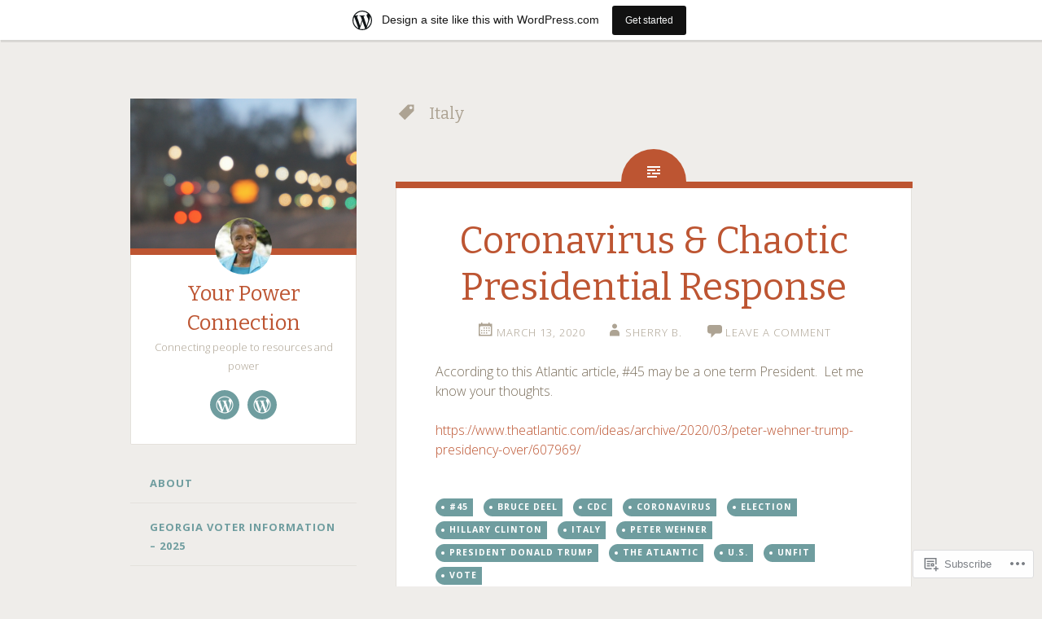

--- FILE ---
content_type: text/html; charset=UTF-8
request_url: https://yourpowerconnection.wordpress.com/tag/italy/
body_size: 16620
content:
<!DOCTYPE html>
<html lang="en">
<head>
<meta charset="UTF-8">
<meta name="viewport" content="width=device-width, initial-scale=1">
<title>Italy | Your Power Connection</title>
<link rel="profile" href="http://gmpg.org/xfn/11">
<link rel="pingback" href="https://yourpowerconnection.wordpress.com/xmlrpc.php">

<meta name='robots' content='max-image-preview:large' />
<link rel='dns-prefetch' href='//s0.wp.com' />
<link rel='dns-prefetch' href='//fonts-api.wp.com' />
<link rel="alternate" type="application/rss+xml" title="Your Power Connection &raquo; Feed" href="https://yourpowerconnection.wordpress.com/feed/" />
<link rel="alternate" type="application/rss+xml" title="Your Power Connection &raquo; Comments Feed" href="https://yourpowerconnection.wordpress.com/comments/feed/" />
<link rel="alternate" type="application/rss+xml" title="Your Power Connection &raquo; Italy Tag Feed" href="https://yourpowerconnection.wordpress.com/tag/italy/feed/" />
	<script type="text/javascript">
		/* <![CDATA[ */
		function addLoadEvent(func) {
			var oldonload = window.onload;
			if (typeof window.onload != 'function') {
				window.onload = func;
			} else {
				window.onload = function () {
					oldonload();
					func();
				}
			}
		}
		/* ]]> */
	</script>
	<link crossorigin='anonymous' rel='stylesheet' id='all-css-0-1' href='/wp-content/blog-plugins/marketing-bar/css/marketing-bar.css?m=1761640963i&cssminify=yes' type='text/css' media='all' />
<style id='wp-emoji-styles-inline-css'>

	img.wp-smiley, img.emoji {
		display: inline !important;
		border: none !important;
		box-shadow: none !important;
		height: 1em !important;
		width: 1em !important;
		margin: 0 0.07em !important;
		vertical-align: -0.1em !important;
		background: none !important;
		padding: 0 !important;
	}
/*# sourceURL=wp-emoji-styles-inline-css */
</style>
<link crossorigin='anonymous' rel='stylesheet' id='all-css-2-1' href='/wp-content/plugins/gutenberg-core/v22.4.0/build/styles/block-library/style.min.css?m=1768935615i&cssminify=yes' type='text/css' media='all' />
<style id='wp-block-library-inline-css'>
.has-text-align-justify {
	text-align:justify;
}
.has-text-align-justify{text-align:justify;}

/*# sourceURL=wp-block-library-inline-css */
</style><style id='global-styles-inline-css'>
:root{--wp--preset--aspect-ratio--square: 1;--wp--preset--aspect-ratio--4-3: 4/3;--wp--preset--aspect-ratio--3-4: 3/4;--wp--preset--aspect-ratio--3-2: 3/2;--wp--preset--aspect-ratio--2-3: 2/3;--wp--preset--aspect-ratio--16-9: 16/9;--wp--preset--aspect-ratio--9-16: 9/16;--wp--preset--color--black: #000000;--wp--preset--color--cyan-bluish-gray: #abb8c3;--wp--preset--color--white: #ffffff;--wp--preset--color--pale-pink: #f78da7;--wp--preset--color--vivid-red: #cf2e2e;--wp--preset--color--luminous-vivid-orange: #ff6900;--wp--preset--color--luminous-vivid-amber: #fcb900;--wp--preset--color--light-green-cyan: #7bdcb5;--wp--preset--color--vivid-green-cyan: #00d084;--wp--preset--color--pale-cyan-blue: #8ed1fc;--wp--preset--color--vivid-cyan-blue: #0693e3;--wp--preset--color--vivid-purple: #9b51e0;--wp--preset--gradient--vivid-cyan-blue-to-vivid-purple: linear-gradient(135deg,rgb(6,147,227) 0%,rgb(155,81,224) 100%);--wp--preset--gradient--light-green-cyan-to-vivid-green-cyan: linear-gradient(135deg,rgb(122,220,180) 0%,rgb(0,208,130) 100%);--wp--preset--gradient--luminous-vivid-amber-to-luminous-vivid-orange: linear-gradient(135deg,rgb(252,185,0) 0%,rgb(255,105,0) 100%);--wp--preset--gradient--luminous-vivid-orange-to-vivid-red: linear-gradient(135deg,rgb(255,105,0) 0%,rgb(207,46,46) 100%);--wp--preset--gradient--very-light-gray-to-cyan-bluish-gray: linear-gradient(135deg,rgb(238,238,238) 0%,rgb(169,184,195) 100%);--wp--preset--gradient--cool-to-warm-spectrum: linear-gradient(135deg,rgb(74,234,220) 0%,rgb(151,120,209) 20%,rgb(207,42,186) 40%,rgb(238,44,130) 60%,rgb(251,105,98) 80%,rgb(254,248,76) 100%);--wp--preset--gradient--blush-light-purple: linear-gradient(135deg,rgb(255,206,236) 0%,rgb(152,150,240) 100%);--wp--preset--gradient--blush-bordeaux: linear-gradient(135deg,rgb(254,205,165) 0%,rgb(254,45,45) 50%,rgb(107,0,62) 100%);--wp--preset--gradient--luminous-dusk: linear-gradient(135deg,rgb(255,203,112) 0%,rgb(199,81,192) 50%,rgb(65,88,208) 100%);--wp--preset--gradient--pale-ocean: linear-gradient(135deg,rgb(255,245,203) 0%,rgb(182,227,212) 50%,rgb(51,167,181) 100%);--wp--preset--gradient--electric-grass: linear-gradient(135deg,rgb(202,248,128) 0%,rgb(113,206,126) 100%);--wp--preset--gradient--midnight: linear-gradient(135deg,rgb(2,3,129) 0%,rgb(40,116,252) 100%);--wp--preset--font-size--small: 13px;--wp--preset--font-size--medium: 20px;--wp--preset--font-size--large: 36px;--wp--preset--font-size--x-large: 42px;--wp--preset--font-family--albert-sans: 'Albert Sans', sans-serif;--wp--preset--font-family--alegreya: Alegreya, serif;--wp--preset--font-family--arvo: Arvo, serif;--wp--preset--font-family--bodoni-moda: 'Bodoni Moda', serif;--wp--preset--font-family--bricolage-grotesque: 'Bricolage Grotesque', sans-serif;--wp--preset--font-family--cabin: Cabin, sans-serif;--wp--preset--font-family--chivo: Chivo, sans-serif;--wp--preset--font-family--commissioner: Commissioner, sans-serif;--wp--preset--font-family--cormorant: Cormorant, serif;--wp--preset--font-family--courier-prime: 'Courier Prime', monospace;--wp--preset--font-family--crimson-pro: 'Crimson Pro', serif;--wp--preset--font-family--dm-mono: 'DM Mono', monospace;--wp--preset--font-family--dm-sans: 'DM Sans', sans-serif;--wp--preset--font-family--dm-serif-display: 'DM Serif Display', serif;--wp--preset--font-family--domine: Domine, serif;--wp--preset--font-family--eb-garamond: 'EB Garamond', serif;--wp--preset--font-family--epilogue: Epilogue, sans-serif;--wp--preset--font-family--fahkwang: Fahkwang, sans-serif;--wp--preset--font-family--figtree: Figtree, sans-serif;--wp--preset--font-family--fira-sans: 'Fira Sans', sans-serif;--wp--preset--font-family--fjalla-one: 'Fjalla One', sans-serif;--wp--preset--font-family--fraunces: Fraunces, serif;--wp--preset--font-family--gabarito: Gabarito, system-ui;--wp--preset--font-family--ibm-plex-mono: 'IBM Plex Mono', monospace;--wp--preset--font-family--ibm-plex-sans: 'IBM Plex Sans', sans-serif;--wp--preset--font-family--ibarra-real-nova: 'Ibarra Real Nova', serif;--wp--preset--font-family--instrument-serif: 'Instrument Serif', serif;--wp--preset--font-family--inter: Inter, sans-serif;--wp--preset--font-family--josefin-sans: 'Josefin Sans', sans-serif;--wp--preset--font-family--jost: Jost, sans-serif;--wp--preset--font-family--libre-baskerville: 'Libre Baskerville', serif;--wp--preset--font-family--libre-franklin: 'Libre Franklin', sans-serif;--wp--preset--font-family--literata: Literata, serif;--wp--preset--font-family--lora: Lora, serif;--wp--preset--font-family--merriweather: Merriweather, serif;--wp--preset--font-family--montserrat: Montserrat, sans-serif;--wp--preset--font-family--newsreader: Newsreader, serif;--wp--preset--font-family--noto-sans-mono: 'Noto Sans Mono', sans-serif;--wp--preset--font-family--nunito: Nunito, sans-serif;--wp--preset--font-family--open-sans: 'Open Sans', sans-serif;--wp--preset--font-family--overpass: Overpass, sans-serif;--wp--preset--font-family--pt-serif: 'PT Serif', serif;--wp--preset--font-family--petrona: Petrona, serif;--wp--preset--font-family--piazzolla: Piazzolla, serif;--wp--preset--font-family--playfair-display: 'Playfair Display', serif;--wp--preset--font-family--plus-jakarta-sans: 'Plus Jakarta Sans', sans-serif;--wp--preset--font-family--poppins: Poppins, sans-serif;--wp--preset--font-family--raleway: Raleway, sans-serif;--wp--preset--font-family--roboto: Roboto, sans-serif;--wp--preset--font-family--roboto-slab: 'Roboto Slab', serif;--wp--preset--font-family--rubik: Rubik, sans-serif;--wp--preset--font-family--rufina: Rufina, serif;--wp--preset--font-family--sora: Sora, sans-serif;--wp--preset--font-family--source-sans-3: 'Source Sans 3', sans-serif;--wp--preset--font-family--source-serif-4: 'Source Serif 4', serif;--wp--preset--font-family--space-mono: 'Space Mono', monospace;--wp--preset--font-family--syne: Syne, sans-serif;--wp--preset--font-family--texturina: Texturina, serif;--wp--preset--font-family--urbanist: Urbanist, sans-serif;--wp--preset--font-family--work-sans: 'Work Sans', sans-serif;--wp--preset--spacing--20: 0.44rem;--wp--preset--spacing--30: 0.67rem;--wp--preset--spacing--40: 1rem;--wp--preset--spacing--50: 1.5rem;--wp--preset--spacing--60: 2.25rem;--wp--preset--spacing--70: 3.38rem;--wp--preset--spacing--80: 5.06rem;--wp--preset--shadow--natural: 6px 6px 9px rgba(0, 0, 0, 0.2);--wp--preset--shadow--deep: 12px 12px 50px rgba(0, 0, 0, 0.4);--wp--preset--shadow--sharp: 6px 6px 0px rgba(0, 0, 0, 0.2);--wp--preset--shadow--outlined: 6px 6px 0px -3px rgb(255, 255, 255), 6px 6px rgb(0, 0, 0);--wp--preset--shadow--crisp: 6px 6px 0px rgb(0, 0, 0);}:where(body) { margin: 0; }:where(.is-layout-flex){gap: 0.5em;}:where(.is-layout-grid){gap: 0.5em;}body .is-layout-flex{display: flex;}.is-layout-flex{flex-wrap: wrap;align-items: center;}.is-layout-flex > :is(*, div){margin: 0;}body .is-layout-grid{display: grid;}.is-layout-grid > :is(*, div){margin: 0;}body{padding-top: 0px;padding-right: 0px;padding-bottom: 0px;padding-left: 0px;}:root :where(.wp-element-button, .wp-block-button__link){background-color: #32373c;border-width: 0;color: #fff;font-family: inherit;font-size: inherit;font-style: inherit;font-weight: inherit;letter-spacing: inherit;line-height: inherit;padding-top: calc(0.667em + 2px);padding-right: calc(1.333em + 2px);padding-bottom: calc(0.667em + 2px);padding-left: calc(1.333em + 2px);text-decoration: none;text-transform: inherit;}.has-black-color{color: var(--wp--preset--color--black) !important;}.has-cyan-bluish-gray-color{color: var(--wp--preset--color--cyan-bluish-gray) !important;}.has-white-color{color: var(--wp--preset--color--white) !important;}.has-pale-pink-color{color: var(--wp--preset--color--pale-pink) !important;}.has-vivid-red-color{color: var(--wp--preset--color--vivid-red) !important;}.has-luminous-vivid-orange-color{color: var(--wp--preset--color--luminous-vivid-orange) !important;}.has-luminous-vivid-amber-color{color: var(--wp--preset--color--luminous-vivid-amber) !important;}.has-light-green-cyan-color{color: var(--wp--preset--color--light-green-cyan) !important;}.has-vivid-green-cyan-color{color: var(--wp--preset--color--vivid-green-cyan) !important;}.has-pale-cyan-blue-color{color: var(--wp--preset--color--pale-cyan-blue) !important;}.has-vivid-cyan-blue-color{color: var(--wp--preset--color--vivid-cyan-blue) !important;}.has-vivid-purple-color{color: var(--wp--preset--color--vivid-purple) !important;}.has-black-background-color{background-color: var(--wp--preset--color--black) !important;}.has-cyan-bluish-gray-background-color{background-color: var(--wp--preset--color--cyan-bluish-gray) !important;}.has-white-background-color{background-color: var(--wp--preset--color--white) !important;}.has-pale-pink-background-color{background-color: var(--wp--preset--color--pale-pink) !important;}.has-vivid-red-background-color{background-color: var(--wp--preset--color--vivid-red) !important;}.has-luminous-vivid-orange-background-color{background-color: var(--wp--preset--color--luminous-vivid-orange) !important;}.has-luminous-vivid-amber-background-color{background-color: var(--wp--preset--color--luminous-vivid-amber) !important;}.has-light-green-cyan-background-color{background-color: var(--wp--preset--color--light-green-cyan) !important;}.has-vivid-green-cyan-background-color{background-color: var(--wp--preset--color--vivid-green-cyan) !important;}.has-pale-cyan-blue-background-color{background-color: var(--wp--preset--color--pale-cyan-blue) !important;}.has-vivid-cyan-blue-background-color{background-color: var(--wp--preset--color--vivid-cyan-blue) !important;}.has-vivid-purple-background-color{background-color: var(--wp--preset--color--vivid-purple) !important;}.has-black-border-color{border-color: var(--wp--preset--color--black) !important;}.has-cyan-bluish-gray-border-color{border-color: var(--wp--preset--color--cyan-bluish-gray) !important;}.has-white-border-color{border-color: var(--wp--preset--color--white) !important;}.has-pale-pink-border-color{border-color: var(--wp--preset--color--pale-pink) !important;}.has-vivid-red-border-color{border-color: var(--wp--preset--color--vivid-red) !important;}.has-luminous-vivid-orange-border-color{border-color: var(--wp--preset--color--luminous-vivid-orange) !important;}.has-luminous-vivid-amber-border-color{border-color: var(--wp--preset--color--luminous-vivid-amber) !important;}.has-light-green-cyan-border-color{border-color: var(--wp--preset--color--light-green-cyan) !important;}.has-vivid-green-cyan-border-color{border-color: var(--wp--preset--color--vivid-green-cyan) !important;}.has-pale-cyan-blue-border-color{border-color: var(--wp--preset--color--pale-cyan-blue) !important;}.has-vivid-cyan-blue-border-color{border-color: var(--wp--preset--color--vivid-cyan-blue) !important;}.has-vivid-purple-border-color{border-color: var(--wp--preset--color--vivid-purple) !important;}.has-vivid-cyan-blue-to-vivid-purple-gradient-background{background: var(--wp--preset--gradient--vivid-cyan-blue-to-vivid-purple) !important;}.has-light-green-cyan-to-vivid-green-cyan-gradient-background{background: var(--wp--preset--gradient--light-green-cyan-to-vivid-green-cyan) !important;}.has-luminous-vivid-amber-to-luminous-vivid-orange-gradient-background{background: var(--wp--preset--gradient--luminous-vivid-amber-to-luminous-vivid-orange) !important;}.has-luminous-vivid-orange-to-vivid-red-gradient-background{background: var(--wp--preset--gradient--luminous-vivid-orange-to-vivid-red) !important;}.has-very-light-gray-to-cyan-bluish-gray-gradient-background{background: var(--wp--preset--gradient--very-light-gray-to-cyan-bluish-gray) !important;}.has-cool-to-warm-spectrum-gradient-background{background: var(--wp--preset--gradient--cool-to-warm-spectrum) !important;}.has-blush-light-purple-gradient-background{background: var(--wp--preset--gradient--blush-light-purple) !important;}.has-blush-bordeaux-gradient-background{background: var(--wp--preset--gradient--blush-bordeaux) !important;}.has-luminous-dusk-gradient-background{background: var(--wp--preset--gradient--luminous-dusk) !important;}.has-pale-ocean-gradient-background{background: var(--wp--preset--gradient--pale-ocean) !important;}.has-electric-grass-gradient-background{background: var(--wp--preset--gradient--electric-grass) !important;}.has-midnight-gradient-background{background: var(--wp--preset--gradient--midnight) !important;}.has-small-font-size{font-size: var(--wp--preset--font-size--small) !important;}.has-medium-font-size{font-size: var(--wp--preset--font-size--medium) !important;}.has-large-font-size{font-size: var(--wp--preset--font-size--large) !important;}.has-x-large-font-size{font-size: var(--wp--preset--font-size--x-large) !important;}.has-albert-sans-font-family{font-family: var(--wp--preset--font-family--albert-sans) !important;}.has-alegreya-font-family{font-family: var(--wp--preset--font-family--alegreya) !important;}.has-arvo-font-family{font-family: var(--wp--preset--font-family--arvo) !important;}.has-bodoni-moda-font-family{font-family: var(--wp--preset--font-family--bodoni-moda) !important;}.has-bricolage-grotesque-font-family{font-family: var(--wp--preset--font-family--bricolage-grotesque) !important;}.has-cabin-font-family{font-family: var(--wp--preset--font-family--cabin) !important;}.has-chivo-font-family{font-family: var(--wp--preset--font-family--chivo) !important;}.has-commissioner-font-family{font-family: var(--wp--preset--font-family--commissioner) !important;}.has-cormorant-font-family{font-family: var(--wp--preset--font-family--cormorant) !important;}.has-courier-prime-font-family{font-family: var(--wp--preset--font-family--courier-prime) !important;}.has-crimson-pro-font-family{font-family: var(--wp--preset--font-family--crimson-pro) !important;}.has-dm-mono-font-family{font-family: var(--wp--preset--font-family--dm-mono) !important;}.has-dm-sans-font-family{font-family: var(--wp--preset--font-family--dm-sans) !important;}.has-dm-serif-display-font-family{font-family: var(--wp--preset--font-family--dm-serif-display) !important;}.has-domine-font-family{font-family: var(--wp--preset--font-family--domine) !important;}.has-eb-garamond-font-family{font-family: var(--wp--preset--font-family--eb-garamond) !important;}.has-epilogue-font-family{font-family: var(--wp--preset--font-family--epilogue) !important;}.has-fahkwang-font-family{font-family: var(--wp--preset--font-family--fahkwang) !important;}.has-figtree-font-family{font-family: var(--wp--preset--font-family--figtree) !important;}.has-fira-sans-font-family{font-family: var(--wp--preset--font-family--fira-sans) !important;}.has-fjalla-one-font-family{font-family: var(--wp--preset--font-family--fjalla-one) !important;}.has-fraunces-font-family{font-family: var(--wp--preset--font-family--fraunces) !important;}.has-gabarito-font-family{font-family: var(--wp--preset--font-family--gabarito) !important;}.has-ibm-plex-mono-font-family{font-family: var(--wp--preset--font-family--ibm-plex-mono) !important;}.has-ibm-plex-sans-font-family{font-family: var(--wp--preset--font-family--ibm-plex-sans) !important;}.has-ibarra-real-nova-font-family{font-family: var(--wp--preset--font-family--ibarra-real-nova) !important;}.has-instrument-serif-font-family{font-family: var(--wp--preset--font-family--instrument-serif) !important;}.has-inter-font-family{font-family: var(--wp--preset--font-family--inter) !important;}.has-josefin-sans-font-family{font-family: var(--wp--preset--font-family--josefin-sans) !important;}.has-jost-font-family{font-family: var(--wp--preset--font-family--jost) !important;}.has-libre-baskerville-font-family{font-family: var(--wp--preset--font-family--libre-baskerville) !important;}.has-libre-franklin-font-family{font-family: var(--wp--preset--font-family--libre-franklin) !important;}.has-literata-font-family{font-family: var(--wp--preset--font-family--literata) !important;}.has-lora-font-family{font-family: var(--wp--preset--font-family--lora) !important;}.has-merriweather-font-family{font-family: var(--wp--preset--font-family--merriweather) !important;}.has-montserrat-font-family{font-family: var(--wp--preset--font-family--montserrat) !important;}.has-newsreader-font-family{font-family: var(--wp--preset--font-family--newsreader) !important;}.has-noto-sans-mono-font-family{font-family: var(--wp--preset--font-family--noto-sans-mono) !important;}.has-nunito-font-family{font-family: var(--wp--preset--font-family--nunito) !important;}.has-open-sans-font-family{font-family: var(--wp--preset--font-family--open-sans) !important;}.has-overpass-font-family{font-family: var(--wp--preset--font-family--overpass) !important;}.has-pt-serif-font-family{font-family: var(--wp--preset--font-family--pt-serif) !important;}.has-petrona-font-family{font-family: var(--wp--preset--font-family--petrona) !important;}.has-piazzolla-font-family{font-family: var(--wp--preset--font-family--piazzolla) !important;}.has-playfair-display-font-family{font-family: var(--wp--preset--font-family--playfair-display) !important;}.has-plus-jakarta-sans-font-family{font-family: var(--wp--preset--font-family--plus-jakarta-sans) !important;}.has-poppins-font-family{font-family: var(--wp--preset--font-family--poppins) !important;}.has-raleway-font-family{font-family: var(--wp--preset--font-family--raleway) !important;}.has-roboto-font-family{font-family: var(--wp--preset--font-family--roboto) !important;}.has-roboto-slab-font-family{font-family: var(--wp--preset--font-family--roboto-slab) !important;}.has-rubik-font-family{font-family: var(--wp--preset--font-family--rubik) !important;}.has-rufina-font-family{font-family: var(--wp--preset--font-family--rufina) !important;}.has-sora-font-family{font-family: var(--wp--preset--font-family--sora) !important;}.has-source-sans-3-font-family{font-family: var(--wp--preset--font-family--source-sans-3) !important;}.has-source-serif-4-font-family{font-family: var(--wp--preset--font-family--source-serif-4) !important;}.has-space-mono-font-family{font-family: var(--wp--preset--font-family--space-mono) !important;}.has-syne-font-family{font-family: var(--wp--preset--font-family--syne) !important;}.has-texturina-font-family{font-family: var(--wp--preset--font-family--texturina) !important;}.has-urbanist-font-family{font-family: var(--wp--preset--font-family--urbanist) !important;}.has-work-sans-font-family{font-family: var(--wp--preset--font-family--work-sans) !important;}
/*# sourceURL=global-styles-inline-css */
</style>

<style id='classic-theme-styles-inline-css'>
.wp-block-button__link{background-color:#32373c;border-radius:9999px;box-shadow:none;color:#fff;font-size:1.125em;padding:calc(.667em + 2px) calc(1.333em + 2px);text-decoration:none}.wp-block-file__button{background:#32373c;color:#fff}.wp-block-accordion-heading{margin:0}.wp-block-accordion-heading__toggle{background-color:inherit!important;color:inherit!important}.wp-block-accordion-heading__toggle:not(:focus-visible){outline:none}.wp-block-accordion-heading__toggle:focus,.wp-block-accordion-heading__toggle:hover{background-color:inherit!important;border:none;box-shadow:none;color:inherit;padding:var(--wp--preset--spacing--20,1em) 0;text-decoration:none}.wp-block-accordion-heading__toggle:focus-visible{outline:auto;outline-offset:0}
/*# sourceURL=/wp-content/plugins/gutenberg-core/v22.4.0/build/styles/block-library/classic.min.css */
</style>
<link crossorigin='anonymous' rel='stylesheet' id='all-css-4-1' href='/_static/??-eJx9jtsKwjAQRH/IzZK2eHkQv6VJV41mm6WbtPj3RoQqCL7Mw3DOMLgI+DRmGjNKLJcwKvrkYvJ3xcbYvbGggSUSTDSbDoegeSVA8yOS8aob/BriAp+tiWrP0ucXwTSEniJxxf5pi1QHnJOJVKEmh8KQr1XUH+9doxSH5+BzmAnXXyc+2l1nt4e2bZvbEwOaVzk=&cssminify=yes' type='text/css' media='all' />
<link rel='stylesheet' id='fictive-open-sans-css' href='https://fonts-api.wp.com/css?family=Open+Sans%3A300italic%2C400italic%2C700italic%2C400%2C300%2C700&#038;ver=6.9-RC2-61304' media='all' />
<link rel='stylesheet' id='fictive-bitter-css' href='https://fonts-api.wp.com/css?family=Bitter%3A400%2C700%2C400italic&#038;subset=latin%2Clatin-ext&#038;ver=6.9-RC2-61304' media='all' />
<link crossorigin='anonymous' rel='stylesheet' id='all-css-8-1' href='/_static/??-eJx9jsEKwjAQRH/IuFQr9SJ+irTLNm5NsiHZWPx7U/AQULzNg3nDwBoNSlAKCr6Y6IrlkGEhjSM+PgxeJMCNA4KlQImrkX/HPea8g2ZU7+QpQywTzIzKT4JtJ+vLkVkjiv9Smh+JJie2Rgu11eA/yZIYJzgq19ctmNmNnDb16i/dcDoezv3Q9csb+p5hmA==&cssminify=yes' type='text/css' media='all' />
<link crossorigin='anonymous' rel='stylesheet' id='print-css-9-1' href='/wp-content/mu-plugins/global-print/global-print.css?m=1465851035i&cssminify=yes' type='text/css' media='print' />
<style id='jetpack-global-styles-frontend-style-inline-css'>
:root { --font-headings: unset; --font-base: unset; --font-headings-default: -apple-system,BlinkMacSystemFont,"Segoe UI",Roboto,Oxygen-Sans,Ubuntu,Cantarell,"Helvetica Neue",sans-serif; --font-base-default: -apple-system,BlinkMacSystemFont,"Segoe UI",Roboto,Oxygen-Sans,Ubuntu,Cantarell,"Helvetica Neue",sans-serif;}
/*# sourceURL=jetpack-global-styles-frontend-style-inline-css */
</style>
<link crossorigin='anonymous' rel='stylesheet' id='all-css-12-1' href='/wp-content/themes/h4/global.css?m=1420737423i&cssminify=yes' type='text/css' media='all' />
<script type="text/javascript" id="wpcom-actionbar-placeholder-js-extra">
/* <![CDATA[ */
var actionbardata = {"siteID":"73819599","postID":"0","siteURL":"https://yourpowerconnection.wordpress.com","xhrURL":"https://yourpowerconnection.wordpress.com/wp-admin/admin-ajax.php","nonce":"ff911a081a","isLoggedIn":"","statusMessage":"","subsEmailDefault":"instantly","proxyScriptUrl":"https://s0.wp.com/wp-content/js/wpcom-proxy-request.js?m=1513050504i&amp;ver=20211021","i18n":{"followedText":"New posts from this site will now appear in your \u003Ca href=\"https://wordpress.com/reader\"\u003EReader\u003C/a\u003E","foldBar":"Collapse this bar","unfoldBar":"Expand this bar","shortLinkCopied":"Shortlink copied to clipboard."}};
//# sourceURL=wpcom-actionbar-placeholder-js-extra
/* ]]> */
</script>
<script type="text/javascript" id="jetpack-mu-wpcom-settings-js-before">
/* <![CDATA[ */
var JETPACK_MU_WPCOM_SETTINGS = {"assetsUrl":"https://s0.wp.com/wp-content/mu-plugins/jetpack-mu-wpcom-plugin/moon/jetpack_vendor/automattic/jetpack-mu-wpcom/src/build/"};
//# sourceURL=jetpack-mu-wpcom-settings-js-before
/* ]]> */
</script>
<script crossorigin='anonymous' type='text/javascript'  src='/_static/??-eJzTLy/QTc7PK0nNK9HPKtYvyinRLSjKr6jUyyrW0QfKZeYl55SmpBaDJLMKS1OLKqGUXm5mHkFFurmZ6UWJJalQxfa5tobmRgamxgZmFpZZACbyLJI='></script>
<script type="text/javascript" id="rlt-proxy-js-after">
/* <![CDATA[ */
	rltInitialize( {"token":null,"iframeOrigins":["https:\/\/widgets.wp.com"]} );
//# sourceURL=rlt-proxy-js-after
/* ]]> */
</script>
<link rel="EditURI" type="application/rsd+xml" title="RSD" href="https://yourpowerconnection.wordpress.com/xmlrpc.php?rsd" />
<meta name="generator" content="WordPress.com" />

<!-- Jetpack Open Graph Tags -->
<meta property="og:type" content="website" />
<meta property="og:title" content="Italy &#8211; Your Power Connection" />
<meta property="og:url" content="https://yourpowerconnection.wordpress.com/tag/italy/" />
<meta property="og:site_name" content="Your Power Connection" />
<meta property="og:image" content="https://s0.wp.com/i/blank.jpg?m=1383295312i" />
<meta property="og:image:width" content="200" />
<meta property="og:image:height" content="200" />
<meta property="og:image:alt" content="" />
<meta property="og:locale" content="en_US" />
<meta property="fb:app_id" content="249643311490" />

<!-- End Jetpack Open Graph Tags -->
<link rel="shortcut icon" type="image/x-icon" href="https://s0.wp.com/i/favicon.ico?m=1713425267i" sizes="16x16 24x24 32x32 48x48" />
<link rel="icon" type="image/x-icon" href="https://s0.wp.com/i/favicon.ico?m=1713425267i" sizes="16x16 24x24 32x32 48x48" />
<link rel="apple-touch-icon" href="https://s0.wp.com/i/webclip.png?m=1713868326i" />
<link rel='openid.server' href='https://yourpowerconnection.wordpress.com/?openidserver=1' />
<link rel='openid.delegate' href='https://yourpowerconnection.wordpress.com/' />
<link rel="search" type="application/opensearchdescription+xml" href="https://yourpowerconnection.wordpress.com/osd.xml" title="Your Power Connection" />
<link rel="search" type="application/opensearchdescription+xml" href="https://s1.wp.com/opensearch.xml" title="WordPress.com" />
		<style type="text/css">
			.recentcomments a {
				display: inline !important;
				padding: 0 !important;
				margin: 0 !important;
			}

			table.recentcommentsavatartop img.avatar, table.recentcommentsavatarend img.avatar {
				border: 0px;
				margin: 0;
			}

			table.recentcommentsavatartop a, table.recentcommentsavatarend a {
				border: 0px !important;
				background-color: transparent !important;
			}

			td.recentcommentsavatarend, td.recentcommentsavatartop {
				padding: 0px 0px 1px 0px;
				margin: 0px;
			}

			td.recentcommentstextend {
				border: none !important;
				padding: 0px 0px 2px 10px;
			}

			.rtl td.recentcommentstextend {
				padding: 0px 10px 2px 0px;
			}

			td.recentcommentstexttop {
				border: none;
				padding: 0px 0px 0px 10px;
			}

			.rtl td.recentcommentstexttop {
				padding: 0px 10px 0px 0px;
			}
		</style>
		<meta name="description" content="Posts about Italy written by Sherry B." />
</head>

<body class="archive tag tag-italy tag-419 wp-theme-pubfictive customizer-styles-applied has-header-image jetpack-reblog-enabled has-marketing-bar has-marketing-bar-theme-fictive">
<div id="page" class="hfeed site">

	<header id="masthead" class="site-header" role="banner">
				<a href="https://yourpowerconnection.wordpress.com/" rel="home">
			<img src="https://s0.wp.com/wp-content/themes/pub/fictive/images/header.jpg?m=1396796189i" width="1112" height="1000" alt="" class="header-image">
		</a>
				<div class="site-branding">
							<div class="header-avatar">
					<a href="https://yourpowerconnection.wordpress.com/" rel="home">
						<img src="https://secure.gravatar.com/avatar/21c1811c8269effcc545781e3cb550ba/?s=140&#038;d=identicon" width="70" height="70" alt="">
					</a>
				</div>
						<h1 class="site-title"><a href="https://yourpowerconnection.wordpress.com/" rel="home">Your Power Connection</a></h1>
			<h2 class="site-description">Connecting people to resources and power</h2>
							<div class="social-links">
					<div class="menu-menu1-container"><ul id="menu-menu1" class="menu"><li id="menu-item-11" class="menu-item menu-item-type-post_type menu-item-object-page menu-item-11"><a href="https://yourpowerconnection.wordpress.com/about/"><span class="screen-reader-text">About</span></a></li>
<li id="menu-item-15" class="menu-item menu-item-type-post_type menu-item-object-page menu-item-15"><a href="https://yourpowerconnection.wordpress.com/ga-voter-info/"><span class="screen-reader-text">Georgia Voter Information &#8211; 2025</span></a></li>
</ul></div>				</div>
					</div>

		<div class="menu-toggles clear">
							<h1 id="menu-toggle" class="menu-toggle"><span class="screen-reader-text">Menu</span></h1>
										<h1 id="widgets-toggle" class="menu-toggle"><span class="screen-reader-text">Widgets</span></h1>
						<h1 id="search-toggle" class="menu-toggle"><span class="screen-reader-text">Search</span></h1>
		</div>

		<nav id="site-navigation" class="main-navigation" role="navigation">
			<a class="skip-link screen-reader-text" href="#content">Skip to content</a>
							<div class="menu-menu1-container"><ul id="menu-menu1-1" class="menu"><li class="menu-item menu-item-type-post_type menu-item-object-page menu-item-11"><a href="https://yourpowerconnection.wordpress.com/about/">About</a></li>
<li class="menu-item menu-item-type-post_type menu-item-object-page menu-item-15"><a href="https://yourpowerconnection.wordpress.com/ga-voter-info/">Georgia Voter Information &#8211; 2025</a></li>
</ul></div>					</nav><!-- #site-navigation -->

			<div id="secondary" class="widget-area" role="complementary">
		<aside id="twitter_timeline-2" class="widget widget_twitter_timeline"><h1 class="widget-title">Follow me on Twitter @SherryBWilliams</h1><a class="twitter-timeline" data-width="225" data-height="400" data-theme="light" data-border-color="#e8e8e8" data-lang="EN" data-partner="jetpack" data-widget-id="" href="https://twitter.com/">My Tweets</a></aside><aside id="search-4" class="widget widget_search"><form role="search" method="get" class="search-form" action="https://yourpowerconnection.wordpress.com/">
				<label>
					<span class="screen-reader-text">Search for:</span>
					<input type="search" class="search-field" placeholder="Search &hellip;" value="" name="s" />
				</label>
				<input type="submit" class="search-submit" value="Search" />
			</form></aside><aside id="archives-4" class="widget widget_archive"><h1 class="widget-title">Archives</h1>
			<ul>
					<li><a href='https://yourpowerconnection.wordpress.com/2020/03/'>March 2020</a>&nbsp;(4)</li>
	<li><a href='https://yourpowerconnection.wordpress.com/2020/01/'>January 2020</a>&nbsp;(1)</li>
	<li><a href='https://yourpowerconnection.wordpress.com/2019/12/'>December 2019</a>&nbsp;(1)</li>
	<li><a href='https://yourpowerconnection.wordpress.com/2019/11/'>November 2019</a>&nbsp;(1)</li>
	<li><a href='https://yourpowerconnection.wordpress.com/2019/10/'>October 2019</a>&nbsp;(3)</li>
	<li><a href='https://yourpowerconnection.wordpress.com/2019/09/'>September 2019</a>&nbsp;(1)</li>
	<li><a href='https://yourpowerconnection.wordpress.com/2019/08/'>August 2019</a>&nbsp;(3)</li>
	<li><a href='https://yourpowerconnection.wordpress.com/2019/07/'>July 2019</a>&nbsp;(3)</li>
	<li><a href='https://yourpowerconnection.wordpress.com/2019/06/'>June 2019</a>&nbsp;(3)</li>
	<li><a href='https://yourpowerconnection.wordpress.com/2019/05/'>May 2019</a>&nbsp;(3)</li>
	<li><a href='https://yourpowerconnection.wordpress.com/2019/01/'>January 2019</a>&nbsp;(7)</li>
	<li><a href='https://yourpowerconnection.wordpress.com/2018/12/'>December 2018</a>&nbsp;(5)</li>
	<li><a href='https://yourpowerconnection.wordpress.com/2018/11/'>November 2018</a>&nbsp;(10)</li>
	<li><a href='https://yourpowerconnection.wordpress.com/2018/10/'>October 2018</a>&nbsp;(7)</li>
	<li><a href='https://yourpowerconnection.wordpress.com/2018/09/'>September 2018</a>&nbsp;(8)</li>
	<li><a href='https://yourpowerconnection.wordpress.com/2018/08/'>August 2018</a>&nbsp;(3)</li>
	<li><a href='https://yourpowerconnection.wordpress.com/2018/07/'>July 2018</a>&nbsp;(2)</li>
	<li><a href='https://yourpowerconnection.wordpress.com/2018/06/'>June 2018</a>&nbsp;(4)</li>
	<li><a href='https://yourpowerconnection.wordpress.com/2018/05/'>May 2018</a>&nbsp;(6)</li>
	<li><a href='https://yourpowerconnection.wordpress.com/2018/04/'>April 2018</a>&nbsp;(3)</li>
	<li><a href='https://yourpowerconnection.wordpress.com/2018/03/'>March 2018</a>&nbsp;(3)</li>
	<li><a href='https://yourpowerconnection.wordpress.com/2018/02/'>February 2018</a>&nbsp;(3)</li>
	<li><a href='https://yourpowerconnection.wordpress.com/2018/01/'>January 2018</a>&nbsp;(6)</li>
	<li><a href='https://yourpowerconnection.wordpress.com/2017/12/'>December 2017</a>&nbsp;(18)</li>
	<li><a href='https://yourpowerconnection.wordpress.com/2017/11/'>November 2017</a>&nbsp;(8)</li>
	<li><a href='https://yourpowerconnection.wordpress.com/2017/10/'>October 2017</a>&nbsp;(3)</li>
	<li><a href='https://yourpowerconnection.wordpress.com/2017/09/'>September 2017</a>&nbsp;(12)</li>
	<li><a href='https://yourpowerconnection.wordpress.com/2017/08/'>August 2017</a>&nbsp;(28)</li>
	<li><a href='https://yourpowerconnection.wordpress.com/2017/07/'>July 2017</a>&nbsp;(18)</li>
	<li><a href='https://yourpowerconnection.wordpress.com/2017/06/'>June 2017</a>&nbsp;(9)</li>
	<li><a href='https://yourpowerconnection.wordpress.com/2017/05/'>May 2017</a>&nbsp;(1)</li>
	<li><a href='https://yourpowerconnection.wordpress.com/2017/04/'>April 2017</a>&nbsp;(1)</li>
	<li><a href='https://yourpowerconnection.wordpress.com/2017/03/'>March 2017</a>&nbsp;(3)</li>
	<li><a href='https://yourpowerconnection.wordpress.com/2017/02/'>February 2017</a>&nbsp;(7)</li>
	<li><a href='https://yourpowerconnection.wordpress.com/2017/01/'>January 2017</a>&nbsp;(5)</li>
	<li><a href='https://yourpowerconnection.wordpress.com/2016/10/'>October 2016</a>&nbsp;(1)</li>
	<li><a href='https://yourpowerconnection.wordpress.com/2016/09/'>September 2016</a>&nbsp;(3)</li>
	<li><a href='https://yourpowerconnection.wordpress.com/2016/08/'>August 2016</a>&nbsp;(5)</li>
	<li><a href='https://yourpowerconnection.wordpress.com/2016/07/'>July 2016</a>&nbsp;(6)</li>
	<li><a href='https://yourpowerconnection.wordpress.com/2016/06/'>June 2016</a>&nbsp;(3)</li>
	<li><a href='https://yourpowerconnection.wordpress.com/2016/04/'>April 2016</a>&nbsp;(1)</li>
	<li><a href='https://yourpowerconnection.wordpress.com/2016/01/'>January 2016</a>&nbsp;(1)</li>
	<li><a href='https://yourpowerconnection.wordpress.com/2015/12/'>December 2015</a>&nbsp;(3)</li>
	<li><a href='https://yourpowerconnection.wordpress.com/2015/09/'>September 2015</a>&nbsp;(3)</li>
	<li><a href='https://yourpowerconnection.wordpress.com/2015/08/'>August 2015</a>&nbsp;(2)</li>
	<li><a href='https://yourpowerconnection.wordpress.com/2015/07/'>July 2015</a>&nbsp;(3)</li>
	<li><a href='https://yourpowerconnection.wordpress.com/2015/06/'>June 2015</a>&nbsp;(5)</li>
	<li><a href='https://yourpowerconnection.wordpress.com/2015/05/'>May 2015</a>&nbsp;(4)</li>
	<li><a href='https://yourpowerconnection.wordpress.com/2015/04/'>April 2015</a>&nbsp;(2)</li>
	<li><a href='https://yourpowerconnection.wordpress.com/2015/03/'>March 2015</a>&nbsp;(3)</li>
	<li><a href='https://yourpowerconnection.wordpress.com/2014/12/'>December 2014</a>&nbsp;(2)</li>
	<li><a href='https://yourpowerconnection.wordpress.com/2014/11/'>November 2014</a>&nbsp;(3)</li>
	<li><a href='https://yourpowerconnection.wordpress.com/2014/10/'>October 2014</a>&nbsp;(2)</li>
	<li><a href='https://yourpowerconnection.wordpress.com/2014/09/'>September 2014</a>&nbsp;(1)</li>
			</ul>

			</aside><aside id="categories-4" class="widget widget_categories"><h1 class="widget-title">Categories</h1>
			<ul>
					<li class="cat-item cat-item-1030"><a href="https://yourpowerconnection.wordpress.com/category/action/">Action</a> (61)
</li>
	<li class="cat-item cat-item-382642"><a href="https://yourpowerconnection.wordpress.com/category/advocate/">Advocate</a> (56)
</li>
	<li class="cat-item cat-item-15453"><a href="https://yourpowerconnection.wordpress.com/category/atlanta/">Atlanta</a> (83)
</li>
	<li class="cat-item cat-item-76303965"><a href="https://yourpowerconnection.wordpress.com/category/atlanta-legal-aid/">Atlanta Legal Aid</a> (1)
</li>
	<li class="cat-item cat-item-10941"><a href="https://yourpowerconnection.wordpress.com/category/civil-rights/">Civil Rights</a> (30)
</li>
	<li class="cat-item cat-item-2528"><a href="https://yourpowerconnection.wordpress.com/category/community/">Community</a> (101)
</li>
	<li class="cat-item cat-item-3897"><a href="https://yourpowerconnection.wordpress.com/category/economic-development/">Economic Development</a> (31)
</li>
	<li class="cat-item cat-item-2697"><a href="https://yourpowerconnection.wordpress.com/category/editorial/">Editorial</a> (2)
</li>
	<li class="cat-item cat-item-1342"><a href="https://yourpowerconnection.wordpress.com/category/education/">Education</a> (48)
</li>
	<li class="cat-item cat-item-924"><a href="https://yourpowerconnection.wordpress.com/category/events/">Events</a> (23)
</li>
	<li class="cat-item cat-item-107521"><a href="https://yourpowerconnection.wordpress.com/category/fulton-county/">Fulton County</a> (46)
</li>
	<li class="cat-item cat-item-22721"><a href="https://yourpowerconnection.wordpress.com/category/georgia/">Georgia</a> (78)
</li>
	<li class="cat-item cat-item-299"><a href="https://yourpowerconnection.wordpress.com/category/housing/">Housing</a> (12)
</li>
	<li class="cat-item cat-item-150052"><a href="https://yourpowerconnection.wordpress.com/category/humanitarian/">Humanitarian</a> (33)
</li>
	<li class="cat-item cat-item-87981"><a href="https://yourpowerconnection.wordpress.com/category/inner-city/">Inner City</a> (8)
</li>
	<li class="cat-item cat-item-46227"><a href="https://yourpowerconnection.wordpress.com/category/law-enforcement/">Law Enforcement</a> (6)
</li>
	<li class="cat-item cat-item-35630"><a href="https://yourpowerconnection.wordpress.com/category/lawsuit/">Lawsuit</a> (3)
</li>
	<li class="cat-item cat-item-83249"><a href="https://yourpowerconnection.wordpress.com/category/marta/">MARTA</a> (17)
</li>
	<li class="cat-item cat-item-59114"><a href="https://yourpowerconnection.wordpress.com/category/mortgage/">Mortgage</a> (1)
</li>
	<li class="cat-item cat-item-1415893"><a href="https://yourpowerconnection.wordpress.com/category/national-night-out/">National Night Out</a> (1)
</li>
	<li class="cat-item cat-item-14992"><a href="https://yourpowerconnection.wordpress.com/category/police/">Police</a> (5)
</li>
	<li class="cat-item cat-item-3225"><a href="https://yourpowerconnection.wordpress.com/category/real-estate/">Real Estate</a> (11)
</li>
	<li class="cat-item cat-item-2436555"><a href="https://yourpowerconnection.wordpress.com/category/regentrification/">Regentrification</a> (1)
</li>
	<li class="cat-item cat-item-2562683"><a href="https://yourpowerconnection.wordpress.com/category/smart-cities/">Smart Cities</a> (4)
</li>
	<li class="cat-item cat-item-1"><a href="https://yourpowerconnection.wordpress.com/category/uncategorized/">Uncategorized</a> (118)
</li>
	<li class="cat-item cat-item-5409"><a href="https://yourpowerconnection.wordpress.com/category/urban/">Urban</a> (24)
</li>
	<li class="cat-item cat-item-14157"><a href="https://yourpowerconnection.wordpress.com/category/water/">Water</a> (4)
</li>
	<li class="cat-item cat-item-39680"><a href="https://yourpowerconnection.wordpress.com/category/watershed/">Watershed</a> (2)
</li>
			</ul>

			</aside><aside id="wp_tag_cloud-2" class="widget wp_widget_tag_cloud"><h1 class="widget-title">Tags</h1><a href="https://yourpowerconnection.wordpress.com/tag/ajc/" class="tag-cloud-link tag-link-254096 tag-link-position-1" style="font-size: 16.615384615385pt;" aria-label="AJC (11 items)">AJC</a>
<a href="https://yourpowerconnection.wordpress.com/tag/andre-dickens/" class="tag-cloud-link tag-link-172754977 tag-link-position-2" style="font-size: 12.487179487179pt;" aria-label="Andre Dickens (6 items)">Andre Dickens</a>
<a href="https://yourpowerconnection.wordpress.com/tag/aps/" class="tag-cloud-link tag-link-71236 tag-link-position-3" style="font-size: 12.487179487179pt;" aria-label="APS (6 items)">APS</a>
<a href="https://yourpowerconnection.wordpress.com/tag/atlanta/" class="tag-cloud-link tag-link-15453 tag-link-position-4" style="font-size: 22pt;" aria-label="Atlanta (23 items)">Atlanta</a>
<a href="https://yourpowerconnection.wordpress.com/tag/atlanta-city-council/" class="tag-cloud-link tag-link-8659821 tag-link-position-5" style="font-size: 15.179487179487pt;" aria-label="Atlanta City Council (9 items)">Atlanta City Council</a>
<a href="https://yourpowerconnection.wordpress.com/tag/atlanta-city-council-president/" class="tag-cloud-link tag-link-20987915 tag-link-position-6" style="font-size: 9.7948717948718pt;" aria-label="Atlanta City Council President (4 items)">Atlanta City Council President</a>
<a href="https://yourpowerconnection.wordpress.com/tag/atlanta-mayor/" class="tag-cloud-link tag-link-9089107 tag-link-position-7" style="font-size: 9.7948717948718pt;" aria-label="Atlanta Mayor (4 items)">Atlanta Mayor</a>
<a href="https://yourpowerconnection.wordpress.com/tag/black-america-web/" class="tag-cloud-link tag-link-265304 tag-link-position-8" style="font-size: 13.384615384615pt;" aria-label="Black America Web (7 items)">Black America Web</a>
<a href="https://yourpowerconnection.wordpress.com/tag/breast-cancer-awareness-month/" class="tag-cloud-link tag-link-287386 tag-link-position-9" style="font-size: 9.7948717948718pt;" aria-label="Breast Cancer Awareness Month (4 items)">Breast Cancer Awareness Month</a>
<a href="https://yourpowerconnection.wordpress.com/tag/campbellton-road/" class="tag-cloud-link tag-link-117262799 tag-link-position-10" style="font-size: 9.7948717948718pt;" aria-label="Campbellton Road (4 items)">Campbellton Road</a>
<a href="https://yourpowerconnection.wordpress.com/tag/cbs/" class="tag-cloud-link tag-link-137901 tag-link-position-11" style="font-size: 9.7948717948718pt;" aria-label="CBS (4 items)">CBS</a>
<a href="https://yourpowerconnection.wordpress.com/tag/cbs-tv-46/" class="tag-cloud-link tag-link-600024932 tag-link-position-12" style="font-size: 9.7948717948718pt;" aria-label="CBS TV 46 (4 items)">CBS TV 46</a>
<a href="https://yourpowerconnection.wordpress.com/tag/cdc/" class="tag-cloud-link tag-link-103047 tag-link-position-13" style="font-size: 9.7948717948718pt;" aria-label="CDC (4 items)">CDC</a>
<a href="https://yourpowerconnection.wordpress.com/tag/church/" class="tag-cloud-link tag-link-2416 tag-link-position-14" style="font-size: 9.7948717948718pt;" aria-label="Church (4 items)">Church</a>
<a href="https://yourpowerconnection.wordpress.com/tag/cim/" class="tag-cloud-link tag-link-277003 tag-link-position-15" style="font-size: 9.7948717948718pt;" aria-label="CIM (4 items)">CIM</a>
<a href="https://yourpowerconnection.wordpress.com/tag/city-council/" class="tag-cloud-link tag-link-47054 tag-link-position-16" style="font-size: 12.487179487179pt;" aria-label="City Council (6 items)">City Council</a>
<a href="https://yourpowerconnection.wordpress.com/tag/city-hall/" class="tag-cloud-link tag-link-8528 tag-link-position-17" style="font-size: 9.7948717948718pt;" aria-label="City Hall (4 items)">City Hall</a>
<a href="https://yourpowerconnection.wordpress.com/tag/civil-rights/" class="tag-cloud-link tag-link-10941 tag-link-position-18" style="font-size: 9.7948717948718pt;" aria-label="Civil Rights (4 items)">Civil Rights</a>
<a href="https://yourpowerconnection.wordpress.com/tag/dr-martin-luther-king-jr/" class="tag-cloud-link tag-link-635212 tag-link-position-19" style="font-size: 12.487179487179pt;" aria-label="Dr. Martin Luther King Jr. (6 items)">Dr. Martin Luther King Jr.</a>
<a href="https://yourpowerconnection.wordpress.com/tag/early-detection/" class="tag-cloud-link tag-link-600737 tag-link-position-20" style="font-size: 8pt;" aria-label="Early Detection (3 items)">Early Detection</a>
<a href="https://yourpowerconnection.wordpress.com/tag/early-voting/" class="tag-cloud-link tag-link-321689 tag-link-position-21" style="font-size: 15.179487179487pt;" aria-label="Early Voting (9 items)">Early Voting</a>
<a href="https://yourpowerconnection.wordpress.com/tag/ebenezer-baptist-church/" class="tag-cloud-link tag-link-2535172 tag-link-position-22" style="font-size: 13.384615384615pt;" aria-label="Ebenezer Baptist Church (7 items)">Ebenezer Baptist Church</a>
<a href="https://yourpowerconnection.wordpress.com/tag/election/" class="tag-cloud-link tag-link-19229 tag-link-position-23" style="font-size: 9.7948717948718pt;" aria-label="Election (4 items)">Election</a>
<a href="https://yourpowerconnection.wordpress.com/tag/election-day/" class="tag-cloud-link tag-link-420634 tag-link-position-24" style="font-size: 11.230769230769pt;" aria-label="Election Day (5 items)">Election Day</a>
<a href="https://yourpowerconnection.wordpress.com/tag/family/" class="tag-cloud-link tag-link-406 tag-link-position-25" style="font-size: 9.7948717948718pt;" aria-label="family (4 items)">family</a>
<a href="https://yourpowerconnection.wordpress.com/tag/felicia-moore/" class="tag-cloud-link tag-link-38670702 tag-link-position-26" style="font-size: 12.487179487179pt;" aria-label="Felicia Moore (6 items)">Felicia Moore</a>
<a href="https://yourpowerconnection.wordpress.com/tag/fulton-county/" class="tag-cloud-link tag-link-107521 tag-link-position-27" style="font-size: 15.179487179487pt;" aria-label="Fulton County (9 items)">Fulton County</a>
<a href="https://yourpowerconnection.wordpress.com/tag/georgia/" class="tag-cloud-link tag-link-22721 tag-link-position-28" style="font-size: 16.615384615385pt;" aria-label="Georgia (11 items)">Georgia</a>
<a href="https://yourpowerconnection.wordpress.com/tag/georgia-stand-up/" class="tag-cloud-link tag-link-6919944 tag-link-position-29" style="font-size: 9.7948717948718pt;" aria-label="Georgia Stand Up (4 items)">Georgia Stand Up</a>
<a href="https://yourpowerconnection.wordpress.com/tag/google/" class="tag-cloud-link tag-link-81 tag-link-position-30" style="font-size: 12.487179487179pt;" aria-label="Google (6 items)">Google</a>
<a href="https://yourpowerconnection.wordpress.com/tag/greenbriar/" class="tag-cloud-link tag-link-14981247 tag-link-position-31" style="font-size: 11.230769230769pt;" aria-label="Greenbriar (5 items)">Greenbriar</a>
<a href="https://yourpowerconnection.wordpress.com/tag/health/" class="tag-cloud-link tag-link-337 tag-link-position-32" style="font-size: 11.230769230769pt;" aria-label="Health (5 items)">Health</a>
<a href="https://yourpowerconnection.wordpress.com/tag/healthy-eating/" class="tag-cloud-link tag-link-79209 tag-link-position-33" style="font-size: 9.7948717948718pt;" aria-label="Healthy eating (4 items)">Healthy eating</a>
<a href="https://yourpowerconnection.wordpress.com/tag/homeless/" class="tag-cloud-link tag-link-11637 tag-link-position-34" style="font-size: 11.230769230769pt;" aria-label="Homeless (5 items)">Homeless</a>
<a href="https://yourpowerconnection.wordpress.com/tag/keisha-lance-bottoms/" class="tag-cloud-link tag-link-37433449 tag-link-position-35" style="font-size: 15.179487179487pt;" aria-label="Keisha Lance Bottoms (9 items)">Keisha Lance Bottoms</a>
<a href="https://yourpowerconnection.wordpress.com/tag/league-of-women-voters/" class="tag-cloud-link tag-link-316186 tag-link-position-36" style="font-size: 11.230769230769pt;" aria-label="League of Women Voters (5 items)">League of Women Voters</a>
<a href="https://yourpowerconnection.wordpress.com/tag/marta/" class="tag-cloud-link tag-link-83249 tag-link-position-37" style="font-size: 18.410256410256pt;" aria-label="MARTA (14 items)">MARTA</a>
<a href="https://yourpowerconnection.wordpress.com/tag/mayor-bottoms/" class="tag-cloud-link tag-link-635805759 tag-link-position-38" style="font-size: 9.7948717948718pt;" aria-label="Mayor Bottoms (4 items)">Mayor Bottoms</a>
<a href="https://yourpowerconnection.wordpress.com/tag/mlkingjr/" class="tag-cloud-link tag-link-38367104 tag-link-position-39" style="font-size: 11.230769230769pt;" aria-label="MLKingJr (5 items)">MLKingJr</a>
<a href="https://yourpowerconnection.wordpress.com/tag/naacp/" class="tag-cloud-link tag-link-244896 tag-link-position-40" style="font-size: 8pt;" aria-label="NAACP (3 items)">NAACP</a>
<a href="https://yourpowerconnection.wordpress.com/tag/november-6/" class="tag-cloud-link tag-link-2186038 tag-link-position-41" style="font-size: 9.7948717948718pt;" aria-label="November 6 (4 items)">November 6</a>
<a href="https://yourpowerconnection.wordpress.com/tag/power-outage/" class="tag-cloud-link tag-link-291326 tag-link-position-42" style="font-size: 9.7948717948718pt;" aria-label="power outage (4 items)">power outage</a>
<a href="https://yourpowerconnection.wordpress.com/tag/sample-ballot/" class="tag-cloud-link tag-link-2416778 tag-link-position-43" style="font-size: 12.487179487179pt;" aria-label="sample ballot (6 items)">sample ballot</a>
<a href="https://yourpowerconnection.wordpress.com/tag/sean-king/" class="tag-cloud-link tag-link-7063441 tag-link-position-44" style="font-size: 9.7948717948718pt;" aria-label="Sean King (4 items)">Sean King</a>
<a href="https://yourpowerconnection.wordpress.com/tag/tjms/" class="tag-cloud-link tag-link-6131982 tag-link-position-45" style="font-size: 12.487179487179pt;" aria-label="TJMS (6 items)">TJMS</a>
<a href="https://yourpowerconnection.wordpress.com/tag/tom-joyner/" class="tag-cloud-link tag-link-882192 tag-link-position-46" style="font-size: 13.384615384615pt;" aria-label="Tom Joyner (7 items)">Tom Joyner</a>
<a href="https://yourpowerconnection.wordpress.com/tag/vote/" class="tag-cloud-link tag-link-16799 tag-link-position-47" style="font-size: 19.846153846154pt;" aria-label="Vote (17 items)">Vote</a>
<a href="https://yourpowerconnection.wordpress.com/tag/voter/" class="tag-cloud-link tag-link-204983 tag-link-position-48" style="font-size: 9.7948717948718pt;" aria-label="voter (4 items)">voter</a>
<a href="https://yourpowerconnection.wordpress.com/tag/voter-registration/" class="tag-cloud-link tag-link-208704 tag-link-position-49" style="font-size: 9.7948717948718pt;" aria-label="Voter Registration (4 items)">Voter Registration</a>
<a href="https://yourpowerconnection.wordpress.com/tag/waok/" class="tag-cloud-link tag-link-14856707 tag-link-position-50" style="font-size: 8pt;" aria-label="WAOK (3 items)">WAOK</a></aside><aside id="meta-4" class="widget widget_meta"><h1 class="widget-title">Meta</h1>
		<ul>
			<li><a class="click-register" href="https://wordpress.com/start?ref=wplogin">Create account</a></li>			<li><a href="https://yourpowerconnection.wordpress.com/wp-login.php">Log in</a></li>
			<li><a href="https://yourpowerconnection.wordpress.com/feed/">Entries feed</a></li>
			<li><a href="https://yourpowerconnection.wordpress.com/comments/feed/">Comments feed</a></li>

			<li><a href="https://wordpress.com/" title="Powered by WordPress, state-of-the-art semantic personal publishing platform.">WordPress.com</a></li>
		</ul>

		</aside><aside id="follow_button_widget-2" class="widget widget_follow_button_widget">
		<a class="wordpress-follow-button" href="https://yourpowerconnection.wordpress.com" data-blog="73819599" data-lang="en" >Follow Your Power Connection on WordPress.com</a>
		<script type="text/javascript">(function(d){ window.wpcomPlatform = {"titles":{"timelines":"Embeddable Timelines","followButton":"Follow Button","wpEmbeds":"WordPress Embeds"}}; var f = d.getElementsByTagName('SCRIPT')[0], p = d.createElement('SCRIPT');p.type = 'text/javascript';p.async = true;p.src = '//widgets.wp.com/platform.js';f.parentNode.insertBefore(p,f);}(document));</script>

		</aside>	</div><!-- #secondary -->

		<div id="site-search" class="header-search">
			<form role="search" method="get" class="search-form" action="https://yourpowerconnection.wordpress.com/">
				<label>
					<span class="screen-reader-text">Search for:</span>
					<input type="search" class="search-field" placeholder="Search &hellip;" value="" name="s" />
				</label>
				<input type="submit" class="search-submit" value="Search" />
			</form>		</div>
	</header><!-- #masthead -->

	<div id="content" class="site-content">

	<section id="primary" class="content-area">
		<main id="main" class="site-main" role="main">

		
			<header class="page-header">
				<h1 class="page-title">
					Italy				</h1>
															</header><!-- .page-header -->

						
				
<div class="hentry-wrapper">
		<article id="post-3541" class="post-3541 post type-post status-publish format-standard hentry category-community tag-42766 tag-bruce-deel tag-cdc tag-coronavirus tag-election tag-hillary-clinton tag-italy tag-peter-wehner tag-president-donald-trump tag-the-atlantic tag-u-s tag-unfit tag-vote">
				<header class="entry-header">
							<h1 class="entry-title"><a href="https://yourpowerconnection.wordpress.com/2020/03/13/coronavirus-chaotic-presidential-response/" rel="bookmark">Coronavirus &amp; Chaotic Presidential&nbsp;Response</a></h1>						<div class="entry-meta">
									<span class="post-date"><a href="https://yourpowerconnection.wordpress.com/2020/03/13/coronavirus-chaotic-presidential-response/" title="12:21 am" rel="bookmark"><time class="entry-date" datetime="2020-03-13T00:21:19-04:00">March 13, 2020</time></a></span><span class="byline"><span class="author vcard"><a class="url fn n" href="https://yourpowerconnection.wordpress.com/author/sherryb92/" title="View all posts by Sherry B." rel="author">Sherry B.</a></span></span>				
								<span class="comments-link"><a href="https://yourpowerconnection.wordpress.com/2020/03/13/coronavirus-chaotic-presidential-response/#respond">Leave a comment</a></span>
				
							</div>
		</header><!-- .entry-header -->

				<div class="entry-content">
			<p>According to this Atlantic article, #45 may be a one term President.  Let me know your thoughts.</p>
<p><a href="https://www.theatlantic.com/ideas/archive/2020/03/peter-wehner-trump-presidency-over/607969/" rel="nofollow">https://www.theatlantic.com/ideas/archive/2020/03/peter-wehner-trump-presidency-over/607969/</a></p>
					</div><!-- .entry-content -->
		
		<footer class="entry-footer entry-meta">
			<span class="tags-links clear"><a href="https://yourpowerconnection.wordpress.com/tag/45/" rel="tag">#45</a><a href="https://yourpowerconnection.wordpress.com/tag/bruce-deel/" rel="tag">Bruce Deel</a><a href="https://yourpowerconnection.wordpress.com/tag/cdc/" rel="tag">CDC</a><a href="https://yourpowerconnection.wordpress.com/tag/coronavirus/" rel="tag">Coronavirus</a><a href="https://yourpowerconnection.wordpress.com/tag/election/" rel="tag">Election</a><a href="https://yourpowerconnection.wordpress.com/tag/hillary-clinton/" rel="tag">Hillary Clinton</a><a href="https://yourpowerconnection.wordpress.com/tag/italy/" rel="tag">Italy</a><a href="https://yourpowerconnection.wordpress.com/tag/peter-wehner/" rel="tag">Peter Wehner</a><a href="https://yourpowerconnection.wordpress.com/tag/president-donald-trump/" rel="tag">President Donald Trump</a><a href="https://yourpowerconnection.wordpress.com/tag/the-atlantic/" rel="tag">The Atlantic</a><a href="https://yourpowerconnection.wordpress.com/tag/u-s/" rel="tag">U.S.</a><a href="https://yourpowerconnection.wordpress.com/tag/unfit/" rel="tag">unfit</a><a href="https://yourpowerconnection.wordpress.com/tag/vote/" rel="tag">Vote</a></span>		</footer><!-- .entry-footer -->
	</article><!-- #post-## -->
</div>

			
			
		
		</main><!-- #main -->
	</section><!-- #primary -->


	</div><!-- #content -->

	<footer id="colophon" class="site-footer" role="contentinfo">
		<div class="site-info">
			<a href="https://wordpress.com/?ref=footer_blog" rel="nofollow">Blog at WordPress.com.</a>
			
					</div><!-- .site-info -->
	</footer><!-- #colophon -->
</div><!-- #page -->

<!--  -->
<script type="speculationrules">
{"prefetch":[{"source":"document","where":{"and":[{"href_matches":"/*"},{"not":{"href_matches":["/wp-*.php","/wp-admin/*","/files/*","/wp-content/*","/wp-content/plugins/*","/wp-content/themes/pub/fictive/*","/*\\?(.+)"]}},{"not":{"selector_matches":"a[rel~=\"nofollow\"]"}},{"not":{"selector_matches":".no-prefetch, .no-prefetch a"}}]},"eagerness":"conservative"}]}
</script>
<script type="text/javascript" src="//0.gravatar.com/js/hovercards/hovercards.min.js?ver=202604924dcd77a86c6f1d3698ec27fc5da92b28585ddad3ee636c0397cf312193b2a1" id="grofiles-cards-js"></script>
<script type="text/javascript" id="wpgroho-js-extra">
/* <![CDATA[ */
var WPGroHo = {"my_hash":""};
//# sourceURL=wpgroho-js-extra
/* ]]> */
</script>
<script crossorigin='anonymous' type='text/javascript'  src='/wp-content/mu-plugins/gravatar-hovercards/wpgroho.js?m=1610363240i'></script>

	<script>
		// Initialize and attach hovercards to all gravatars
		( function() {
			function init() {
				if ( typeof Gravatar === 'undefined' ) {
					return;
				}

				if ( typeof Gravatar.init !== 'function' ) {
					return;
				}

				Gravatar.profile_cb = function ( hash, id ) {
					WPGroHo.syncProfileData( hash, id );
				};

				Gravatar.my_hash = WPGroHo.my_hash;
				Gravatar.init(
					'body',
					'#wp-admin-bar-my-account',
					{
						i18n: {
							'Edit your profile →': 'Edit your profile →',
							'View profile →': 'View profile →',
							'Contact': 'Contact',
							'Send money': 'Send money',
							'Sorry, we are unable to load this Gravatar profile.': 'Sorry, we are unable to load this Gravatar profile.',
							'Gravatar not found.': 'Gravatar not found.',
							'Too Many Requests.': 'Too Many Requests.',
							'Internal Server Error.': 'Internal Server Error.',
							'Is this you?': 'Is this you?',
							'Claim your free profile.': 'Claim your free profile.',
							'Email': 'Email',
							'Home Phone': 'Home Phone',
							'Work Phone': 'Work Phone',
							'Cell Phone': 'Cell Phone',
							'Contact Form': 'Contact Form',
							'Calendar': 'Calendar',
						},
					}
				);
			}

			if ( document.readyState !== 'loading' ) {
				init();
			} else {
				document.addEventListener( 'DOMContentLoaded', init );
			}
		} )();
	</script>

		<div style="display:none">
	</div>
		<div id="actionbar" dir="ltr" style="display: none;"
			class="actnbr-pub-fictive actnbr-has-follow actnbr-has-actions">
		<ul>
								<li class="actnbr-btn actnbr-hidden">
								<a class="actnbr-action actnbr-actn-follow " href="">
			<svg class="gridicon" height="20" width="20" xmlns="http://www.w3.org/2000/svg" viewBox="0 0 20 20"><path clip-rule="evenodd" d="m4 4.5h12v6.5h1.5v-6.5-1.5h-1.5-12-1.5v1.5 10.5c0 1.1046.89543 2 2 2h7v-1.5h-7c-.27614 0-.5-.2239-.5-.5zm10.5 2h-9v1.5h9zm-5 3h-4v1.5h4zm3.5 1.5h-1v1h1zm-1-1.5h-1.5v1.5 1 1.5h1.5 1 1.5v-1.5-1-1.5h-1.5zm-2.5 2.5h-4v1.5h4zm6.5 1.25h1.5v2.25h2.25v1.5h-2.25v2.25h-1.5v-2.25h-2.25v-1.5h2.25z"  fill-rule="evenodd"></path></svg>
			<span>Subscribe</span>
		</a>
		<a class="actnbr-action actnbr-actn-following  no-display" href="">
			<svg class="gridicon" height="20" width="20" xmlns="http://www.w3.org/2000/svg" viewBox="0 0 20 20"><path fill-rule="evenodd" clip-rule="evenodd" d="M16 4.5H4V15C4 15.2761 4.22386 15.5 4.5 15.5H11.5V17H4.5C3.39543 17 2.5 16.1046 2.5 15V4.5V3H4H16H17.5V4.5V12.5H16V4.5ZM5.5 6.5H14.5V8H5.5V6.5ZM5.5 9.5H9.5V11H5.5V9.5ZM12 11H13V12H12V11ZM10.5 9.5H12H13H14.5V11V12V13.5H13H12H10.5V12V11V9.5ZM5.5 12H9.5V13.5H5.5V12Z" fill="#008A20"></path><path class="following-icon-tick" d="M13.5 16L15.5 18L19 14.5" stroke="#008A20" stroke-width="1.5"></path></svg>
			<span>Subscribed</span>
		</a>
							<div class="actnbr-popover tip tip-top-left actnbr-notice" id="follow-bubble">
							<div class="tip-arrow"></div>
							<div class="tip-inner actnbr-follow-bubble">
															<ul>
											<li class="actnbr-sitename">
			<a href="https://yourpowerconnection.wordpress.com">
				<img loading='lazy' alt='' src='https://s0.wp.com/i/logo/wpcom-gray-white.png?m=1479929237i' srcset='https://s0.wp.com/i/logo/wpcom-gray-white.png 1x' class='avatar avatar-50' height='50' width='50' />				Your Power Connection			</a>
		</li>
										<div class="actnbr-message no-display"></div>
									<form method="post" action="https://subscribe.wordpress.com" accept-charset="utf-8" style="display: none;">
																				<div>
										<input type="email" name="email" placeholder="Enter your email address" class="actnbr-email-field" aria-label="Enter your email address" />
										</div>
										<input type="hidden" name="action" value="subscribe" />
										<input type="hidden" name="blog_id" value="73819599" />
										<input type="hidden" name="source" value="https://yourpowerconnection.wordpress.com/tag/italy/" />
										<input type="hidden" name="sub-type" value="actionbar-follow" />
										<input type="hidden" id="_wpnonce" name="_wpnonce" value="8691002b03" />										<div class="actnbr-button-wrap">
											<button type="submit" value="Sign me up">
												Sign me up											</button>
										</div>
									</form>
									<li class="actnbr-login-nudge">
										<div>
											Already have a WordPress.com account? <a href="https://wordpress.com/log-in?redirect_to=https%3A%2F%2Fyourpowerconnection.wordpress.com%2F2020%2F03%2F13%2Fcoronavirus-chaotic-presidential-response%2F&#038;signup_flow=account">Log in now.</a>										</div>
									</li>
								</ul>
															</div>
						</div>
					</li>
							<li class="actnbr-ellipsis actnbr-hidden">
				<svg class="gridicon gridicons-ellipsis" height="24" width="24" xmlns="http://www.w3.org/2000/svg" viewBox="0 0 24 24"><g><path d="M7 12c0 1.104-.896 2-2 2s-2-.896-2-2 .896-2 2-2 2 .896 2 2zm12-2c-1.104 0-2 .896-2 2s.896 2 2 2 2-.896 2-2-.896-2-2-2zm-7 0c-1.104 0-2 .896-2 2s.896 2 2 2 2-.896 2-2-.896-2-2-2z"/></g></svg>				<div class="actnbr-popover tip tip-top-left actnbr-more">
					<div class="tip-arrow"></div>
					<div class="tip-inner">
						<ul>
								<li class="actnbr-sitename">
			<a href="https://yourpowerconnection.wordpress.com">
				<img loading='lazy' alt='' src='https://s0.wp.com/i/logo/wpcom-gray-white.png?m=1479929237i' srcset='https://s0.wp.com/i/logo/wpcom-gray-white.png 1x' class='avatar avatar-50' height='50' width='50' />				Your Power Connection			</a>
		</li>
								<li class="actnbr-folded-follow">
										<a class="actnbr-action actnbr-actn-follow " href="">
			<svg class="gridicon" height="20" width="20" xmlns="http://www.w3.org/2000/svg" viewBox="0 0 20 20"><path clip-rule="evenodd" d="m4 4.5h12v6.5h1.5v-6.5-1.5h-1.5-12-1.5v1.5 10.5c0 1.1046.89543 2 2 2h7v-1.5h-7c-.27614 0-.5-.2239-.5-.5zm10.5 2h-9v1.5h9zm-5 3h-4v1.5h4zm3.5 1.5h-1v1h1zm-1-1.5h-1.5v1.5 1 1.5h1.5 1 1.5v-1.5-1-1.5h-1.5zm-2.5 2.5h-4v1.5h4zm6.5 1.25h1.5v2.25h2.25v1.5h-2.25v2.25h-1.5v-2.25h-2.25v-1.5h2.25z"  fill-rule="evenodd"></path></svg>
			<span>Subscribe</span>
		</a>
		<a class="actnbr-action actnbr-actn-following  no-display" href="">
			<svg class="gridicon" height="20" width="20" xmlns="http://www.w3.org/2000/svg" viewBox="0 0 20 20"><path fill-rule="evenodd" clip-rule="evenodd" d="M16 4.5H4V15C4 15.2761 4.22386 15.5 4.5 15.5H11.5V17H4.5C3.39543 17 2.5 16.1046 2.5 15V4.5V3H4H16H17.5V4.5V12.5H16V4.5ZM5.5 6.5H14.5V8H5.5V6.5ZM5.5 9.5H9.5V11H5.5V9.5ZM12 11H13V12H12V11ZM10.5 9.5H12H13H14.5V11V12V13.5H13H12H10.5V12V11V9.5ZM5.5 12H9.5V13.5H5.5V12Z" fill="#008A20"></path><path class="following-icon-tick" d="M13.5 16L15.5 18L19 14.5" stroke="#008A20" stroke-width="1.5"></path></svg>
			<span>Subscribed</span>
		</a>
								</li>
														<li class="actnbr-signup"><a href="https://wordpress.com/start/">Sign up</a></li>
							<li class="actnbr-login"><a href="https://wordpress.com/log-in?redirect_to=https%3A%2F%2Fyourpowerconnection.wordpress.com%2F2020%2F03%2F13%2Fcoronavirus-chaotic-presidential-response%2F&#038;signup_flow=account">Log in</a></li>
															<li class="flb-report">
									<a href="https://wordpress.com/abuse/?report_url=https://yourpowerconnection.wordpress.com" target="_blank" rel="noopener noreferrer">
										Report this content									</a>
								</li>
															<li class="actnbr-reader">
									<a href="https://wordpress.com/reader/feeds/67468060">
										View site in Reader									</a>
								</li>
															<li class="actnbr-subs">
									<a href="https://subscribe.wordpress.com/">Manage subscriptions</a>
								</li>
																<li class="actnbr-fold"><a href="">Collapse this bar</a></li>
														</ul>
					</div>
				</div>
			</li>
		</ul>
	</div>
	
<script>
window.addEventListener( "DOMContentLoaded", function( event ) {
	var link = document.createElement( "link" );
	link.href = "/wp-content/mu-plugins/actionbar/actionbar.css?v=20250116";
	link.type = "text/css";
	link.rel = "stylesheet";
	document.head.appendChild( link );

	var script = document.createElement( "script" );
	script.src = "/wp-content/mu-plugins/actionbar/actionbar.js?v=20250204";
	document.body.appendChild( script );
} );
</script>

	
	<script type="text/javascript">
		(function () {
			var wpcom_reblog = {
				source: 'toolbar',

				toggle_reblog_box_flair: function (obj_id, post_id) {

					// Go to site selector. This will redirect to their blog if they only have one.
					const postEndpoint = `https://wordpress.com/post`;

					// Ideally we would use the permalink here, but fortunately this will be replaced with the 
					// post permalink in the editor.
					const originalURL = `${ document.location.href }?page_id=${ post_id }`; 
					
					const url =
						postEndpoint +
						'?url=' +
						encodeURIComponent( originalURL ) +
						'&is_post_share=true' +
						'&v=5';

					const redirect = function () {
						if (
							! window.open( url, '_blank' )
						) {
							location.href = url;
						}
					};

					if ( /Firefox/.test( navigator.userAgent ) ) {
						setTimeout( redirect, 0 );
					} else {
						redirect();
					}
				},
			};

			window.wpcom_reblog = wpcom_reblog;
		})();
	</script>
<script crossorigin='anonymous' type='text/javascript'  src='/_static/??-eJyFjcEKAjEMRH/IGFaq6EH8FNGQatptWkzq+vnugl68eJuBN29wakBVndXR71zYsPUrRiGXJ2Oyb1wnW+Ff2LI0GEUzxErdIMrrd1g6tLHfRA0Te7tQ/nQstSqeRQl9End+gEvh2bacn8px2O23w+YQQkhvs/VDUQ=='></script>
<script id="wp-emoji-settings" type="application/json">
{"baseUrl":"https://s0.wp.com/wp-content/mu-plugins/wpcom-smileys/twemoji/2/72x72/","ext":".png","svgUrl":"https://s0.wp.com/wp-content/mu-plugins/wpcom-smileys/twemoji/2/svg/","svgExt":".svg","source":{"concatemoji":"/wp-includes/js/wp-emoji-release.min.js?m=1764078722i&ver=6.9-RC2-61304"}}
</script>
<script type="module">
/* <![CDATA[ */
/*! This file is auto-generated */
const a=JSON.parse(document.getElementById("wp-emoji-settings").textContent),o=(window._wpemojiSettings=a,"wpEmojiSettingsSupports"),s=["flag","emoji"];function i(e){try{var t={supportTests:e,timestamp:(new Date).valueOf()};sessionStorage.setItem(o,JSON.stringify(t))}catch(e){}}function c(e,t,n){e.clearRect(0,0,e.canvas.width,e.canvas.height),e.fillText(t,0,0);t=new Uint32Array(e.getImageData(0,0,e.canvas.width,e.canvas.height).data);e.clearRect(0,0,e.canvas.width,e.canvas.height),e.fillText(n,0,0);const a=new Uint32Array(e.getImageData(0,0,e.canvas.width,e.canvas.height).data);return t.every((e,t)=>e===a[t])}function p(e,t){e.clearRect(0,0,e.canvas.width,e.canvas.height),e.fillText(t,0,0);var n=e.getImageData(16,16,1,1);for(let e=0;e<n.data.length;e++)if(0!==n.data[e])return!1;return!0}function u(e,t,n,a){switch(t){case"flag":return n(e,"\ud83c\udff3\ufe0f\u200d\u26a7\ufe0f","\ud83c\udff3\ufe0f\u200b\u26a7\ufe0f")?!1:!n(e,"\ud83c\udde8\ud83c\uddf6","\ud83c\udde8\u200b\ud83c\uddf6")&&!n(e,"\ud83c\udff4\udb40\udc67\udb40\udc62\udb40\udc65\udb40\udc6e\udb40\udc67\udb40\udc7f","\ud83c\udff4\u200b\udb40\udc67\u200b\udb40\udc62\u200b\udb40\udc65\u200b\udb40\udc6e\u200b\udb40\udc67\u200b\udb40\udc7f");case"emoji":return!a(e,"\ud83e\u1fac8")}return!1}function f(e,t,n,a){let r;const o=(r="undefined"!=typeof WorkerGlobalScope&&self instanceof WorkerGlobalScope?new OffscreenCanvas(300,150):document.createElement("canvas")).getContext("2d",{willReadFrequently:!0}),s=(o.textBaseline="top",o.font="600 32px Arial",{});return e.forEach(e=>{s[e]=t(o,e,n,a)}),s}function r(e){var t=document.createElement("script");t.src=e,t.defer=!0,document.head.appendChild(t)}a.supports={everything:!0,everythingExceptFlag:!0},new Promise(t=>{let n=function(){try{var e=JSON.parse(sessionStorage.getItem(o));if("object"==typeof e&&"number"==typeof e.timestamp&&(new Date).valueOf()<e.timestamp+604800&&"object"==typeof e.supportTests)return e.supportTests}catch(e){}return null}();if(!n){if("undefined"!=typeof Worker&&"undefined"!=typeof OffscreenCanvas&&"undefined"!=typeof URL&&URL.createObjectURL&&"undefined"!=typeof Blob)try{var e="postMessage("+f.toString()+"("+[JSON.stringify(s),u.toString(),c.toString(),p.toString()].join(",")+"));",a=new Blob([e],{type:"text/javascript"});const r=new Worker(URL.createObjectURL(a),{name:"wpTestEmojiSupports"});return void(r.onmessage=e=>{i(n=e.data),r.terminate(),t(n)})}catch(e){}i(n=f(s,u,c,p))}t(n)}).then(e=>{for(const n in e)a.supports[n]=e[n],a.supports.everything=a.supports.everything&&a.supports[n],"flag"!==n&&(a.supports.everythingExceptFlag=a.supports.everythingExceptFlag&&a.supports[n]);var t;a.supports.everythingExceptFlag=a.supports.everythingExceptFlag&&!a.supports.flag,a.supports.everything||((t=a.source||{}).concatemoji?r(t.concatemoji):t.wpemoji&&t.twemoji&&(r(t.twemoji),r(t.wpemoji)))});
//# sourceURL=/wp-includes/js/wp-emoji-loader.min.js
/* ]]> */
</script>
<script src="//stats.wp.com/w.js?68" defer></script> <script type="text/javascript">
_tkq = window._tkq || [];
_stq = window._stq || [];
_tkq.push(['storeContext', {'blog_id':'73819599','blog_tz':'-4','user_lang':'en','blog_lang':'en','user_id':'0'}]);
		// Prevent sending pageview tracking from WP-Admin pages.
		_stq.push(['view', {'blog':'73819599','v':'wpcom','tz':'-4','user_id':'0','arch_tag':'italy','arch_results':'1','subd':'yourpowerconnection'}]);
		_stq.push(['extra', {'crypt':'UE40eW5QN0p8M2Y/RE0/bU8yQkx3RTR3RmZTSndoTltKYUtEYz9mTHN3MlJ2cWh3ZmwzZGYubUxraS83bFJ8by9SUXlTXWIrWEkxPVk/[base64]'}]);
_stq.push([ 'clickTrackerInit', '73819599', '0' ]);
</script>
<noscript><img src="https://pixel.wp.com/b.gif?v=noscript" style="height:1px;width:1px;overflow:hidden;position:absolute;bottom:1px;" alt="" /></noscript>
<meta id="bilmur" property="bilmur:data" content="" data-provider="wordpress.com" data-service="simple" data-site-tz="Etc/GMT+4" data-custom-props="{&quot;enq_jquery&quot;:&quot;1&quot;,&quot;logged_in&quot;:&quot;0&quot;,&quot;wptheme&quot;:&quot;pub\/fictive&quot;,&quot;wptheme_is_block&quot;:&quot;0&quot;}"  >
		<script defer src="/wp-content/js/bilmur.min.js?i=17&amp;m=202604"></script> 	<div id="marketingbar" class="marketing-bar noskim  "><div class="marketing-bar-text">Design a site like this with WordPress.com</div><a class="marketing-bar-button" href="https://wordpress.com/start/?ref=marketing_bar">Get started</a><a class="marketing-bar-link" tabindex="-1" aria-label="Create your website at WordPress.com" href="https://wordpress.com/start/?ref=marketing_bar"></a></div>		<script type="text/javascript">
			window._tkq = window._tkq || [];

			window._tkq.push( [ 'recordEvent', 'wpcom_marketing_bar_impression', {"is_current_user_blog_owner":false} ] );

			document.querySelectorAll( '#marketingbar > a' ).forEach( link => {
				link.addEventListener( 'click', ( e ) => {
					window._tkq.push( [ 'recordEvent', 'wpcom_marketing_bar_cta_click', {"is_current_user_blog_owner":false} ] );
				} );
			});
		</script>
</body>
</html>
